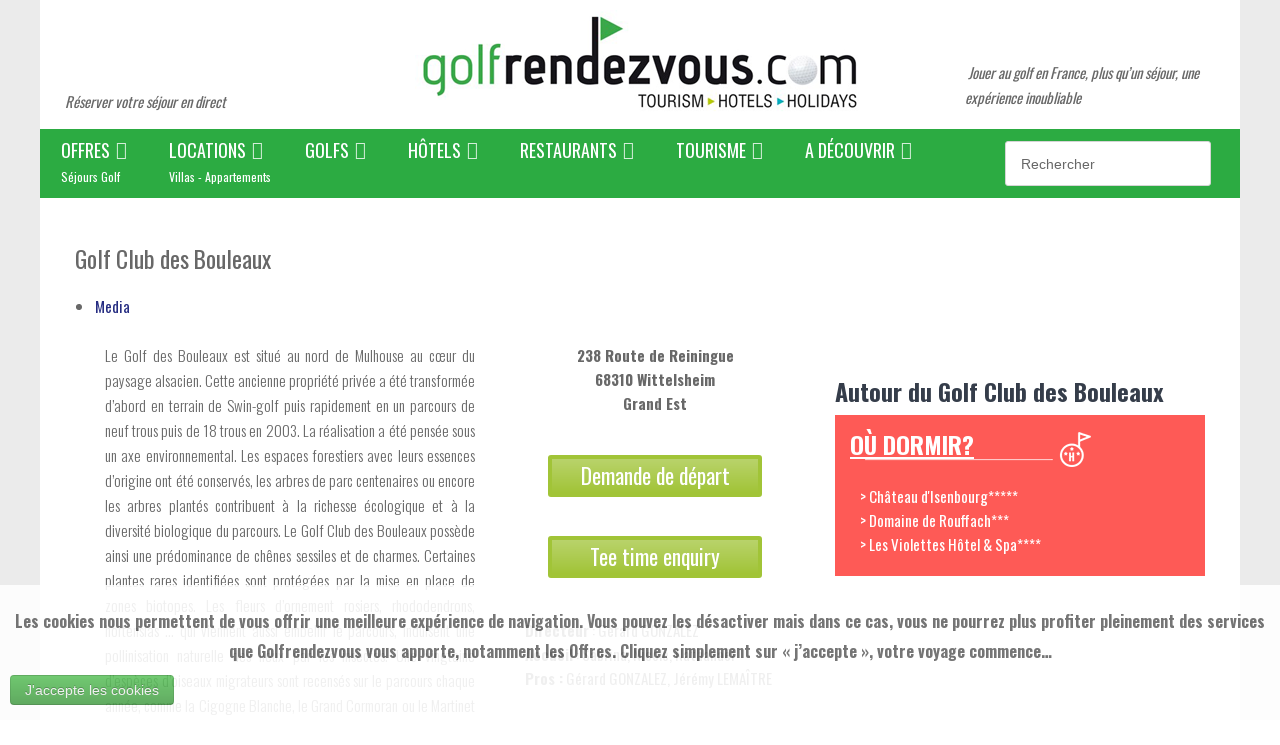

--- FILE ---
content_type: text/html; charset=utf-8
request_url: https://www.golfrendezvous.com/fr/golfs/alsace-champagne-lorraine/golf-club-des-bouleaux-golf-alsace-france.html
body_size: 18787
content:
<!doctype html>
<html prefix="og: http://ogp.me/ns#" xml:lang="fr-fr" lang="fr-fr" >
<head>
<script src="https://ajax.googleapis.com/ajax/libs/jquery/3.5.1/jquery.min.js"></script>
	<meta name="viewport" content="width=device-width, initial-scale=1.0">
<base href="https://www.golfrendezvous.com/fr/golfs/alsace-champagne-lorraine/golf-club-des-bouleaux-golf-alsace-france.html" />
	<meta http-equiv="content-type" content="text/html; charset=utf-8" />
	<meta name="keywords" content="golf club des bouleaux golf alsace france" />
	<meta name="robots" content="max-image-preview:large" />
	<meta name="author" content="Philippe WATTINNE" />
	<meta property="og:url" content="https://www.golfrendezvous.com/fr/golfs/alsace-champagne-lorraine/golf-club-des-bouleaux-golf-alsace-france.html" />
	<meta property="og:type" content="article" />
	<meta property="og:title" content="Golf Club des Bouleaux" />
	<meta property="og:description" content="Le Golf des Bouleaux est situé au nord de Mulhouse au cœur du paysage alsacien. Cette ancienne propriété privée a été transformée d’abord en terrain de Swin-golf puis rapidement en un parcours de neuf trous puis de 18 trous en 2003." />
	<meta property="og:image" content="https://www.golfrendezvous.com/media/k2/items/cache/3307717c0fe122dc2ed142f42c77bf35_M.jpg" />
	<meta name="image" content="https://www.golfrendezvous.com/media/k2/items/cache/3307717c0fe122dc2ed142f42c77bf35_M.jpg" />
	<meta name="twitter:card" content="summary" />
	<meta name="twitter:title" content="Golf Club des Bouleaux" />
	<meta name="twitter:description" content="Le Golf des Bouleaux est situé au nord de Mulhouse au cœur du paysage alsacien. Cette ancienne propriété privée a été transformée d’abord en terrain de Swin-golf puis rapidement en un parcours de neuf..." />
	<meta name="twitter:image" content="https://www.golfrendezvous.com/media/k2/items/cache/3307717c0fe122dc2ed142f42c77bf35_M.jpg" />
	<meta name="twitter:image:alt" content="Golf Club des Bouleaux" />
	<meta name="title" content="Golf Club des Bouleaux" />
	<meta name="description" content="Le Golf des Bouleaux est situé au nord de Mulhouse au cœur du paysage alsacien. Cette ancienne propriété privée a été transformée d’abord en terrain d..." />
	<title>Golf Club des Bouleaux</title>
	<link href="/fr/golfs/alsace-champagne-lorraine/golf-club-des-bouleaux-golf-alsace-france.html" rel="canonical" />
	<link href="/favicon.ico" rel="shortcut icon" type="image/vnd.microsoft.icon" />
	<link href="https://cdnjs.cloudflare.com/ajax/libs/magnific-popup.js/1.1.0/magnific-popup.min.css" rel="stylesheet" type="text/css" />
	<link href="https://cdnjs.cloudflare.com/ajax/libs/simple-line-icons/2.4.1/css/simple-line-icons.min.css" rel="stylesheet" type="text/css" />
	<link href="/components/com_k2/css/k2.css?v=2.11.20230505" rel="stylesheet" type="text/css" />
	<link href="/plugins/content/jw_allvideos/jw_allvideos/tmpl/Classic/css/template.css?v=6.1.0" rel="stylesheet" type="text/css" />
	<link href="/plugins/system/jce/css/content.css?badb4208be409b1335b815dde676300e" rel="stylesheet" type="text/css" />
	<link href="/templates/rt_audacity/css-compiled/bootstrap.css" rel="stylesheet" type="text/css" />
	<link href="/templates/rt_audacity/css-compiled/master-831da4038da2775ac4f4ca0d0c2d98a5.css" rel="stylesheet" type="text/css" />
	<link href="/templates/rt_audacity/css/master-webkit.css" rel="stylesheet" type="text/css" />
	<link href="/templates/rt_audacity/css-compiled/mediaqueries.css" rel="stylesheet" type="text/css" />
	<link href="/templates/rt_audacity/css-compiled/grid-flexbox-responsive.css" rel="stylesheet" type="text/css" />
	<link href="/templates/rt_audacity/css-compiled/menu-dropdown-direction.css" rel="stylesheet" type="text/css" />
	<link href="/templates/rt_audacity/css-compiled/thirdparty-k2-831da4038da2775ac4f4ca0d0c2d98a5.css" rel="stylesheet" type="text/css" />
	<link href="https://fonts.googleapis.com/css?family=Oswald:300,regular,700&amp;subset=latin,latin-ext" rel="stylesheet" type="text/css" />
	<link href="/templates/rt_audacity/css/rt_audacity-custom.css" rel="stylesheet" type="text/css" />
	<link href="https://www.golfrendezvous.com/media/com_acymailing/css/module_default.css?v=1683725318" rel="stylesheet" type="text/css" />
	<link href="/templates/rt_audacity/css-compiled/menu.css" rel="stylesheet" type="text/css" />
	<link href="/media/mod_falang/css/template.css" rel="stylesheet" type="text/css" />
	<link href="https://www.golfrendezvous.com/plugins/system/fmalertcookies/assets/css/bootstrap.min.css" rel="stylesheet" type="text/css" />
	<link href="https://www.golfrendezvous.com/plugins/system/fmalertcookies/assets/css/custom.css" rel="stylesheet" type="text/css" />
	<style type="text/css">

                        /* K2 - Magnific Popup Overrides */
                        .mfp-iframe-holder {padding:10px;}
                        .mfp-iframe-holder .mfp-content {max-width:100%;width:100%;height:100%;}
                        .mfp-iframe-scaler iframe {background:#fff;padding:10px;box-sizing:border-box;box-shadow:none;}
                    .map_canvas img, #map img
            {
        max-width: none !important;
            }
            .map_canvas .gm-style-iw h3 {
            display: block !important;
            }
            .map_canvas .mymap-icon
            {
                 max-width:100px;
    max-height: 100px;
    display: inline-block;
    height: auto;
    transition: all 0.2s ease-in-out 0s;
     float:left;
      margin: 0px 2px;
            }
     .gm-style-iw h2
    {
      display:inline-block;
    }
    .mml_logo
    {
         max-width:100px;
        max-height: 100px;
        display: inline-block;
        height: auto;
        transition: all 0.2s ease-in-out 0s;
        float:left;
        margin: 0px 2px;
    }
    
    .myaddress{width:100%;float:left;margin-bottom:5px;}
           .mytool{float:left;width:100%;position:relative; }
          .resultbtn.btn.btn-inverse,.resultbtn.btn.btn-info.direction_mml,.resultbtn.btn.btn-info.direction_mml{
   -moz-border-bottom-colors: none;
        -moz-border-left-colors: none;
        -moz-border-right-colors: none;
        -moz-border-top-colors: none;
        background: none repeat scroll 0 0 #2980b9;
        border-color: -moz-use-text-color -moz-use-text-color #2980b9;
        border-image: none;
        border-radius: 2px;
        border-style: none;
        border-width: 0 0 2px;
        box-shadow: 0 -2px #2980b9 inset;
        color: #fff;
        cursor: pointer;
        display: inline-block;
        font-size: 13px;
        line-height: 22px;
        margin-left: 3px;
        text-align: center;
        text-decoration: none;
        text-shadow: 0 1px 2px rgba(0, 0, 0, 0.25);
        width: auto;
    }
    .map_canvas .mymap-icon {
    max-width:none !important;
    max-height: 100px;
    display: inline-block;
    height: auto;
    transition: all 0.2s ease-in-out 0s;
    float: left;
    padding-right: 7px;
}

           #rt-logo {background: url(/images/LogoGolfRDV-med.png) 50% 0 no-repeat !important;}
#rt-logo {width: 450px;height: 104px;}
body { font-family: 'Oswald', 'Helvetica', arial, serif; }
	</style>
	<script type="application/json" class="joomla-script-options new">{"csrf.token":"c4eec3274cffaeb16569c8ed4976012d","system.paths":{"root":"","base":""}}</script>
	<script src="/media/jui/js/jquery.min.js?a7beae8ef28195d0319b8e0797558571" type="text/javascript"></script>
	<script src="/media/jui/js/jquery-noconflict.js?a7beae8ef28195d0319b8e0797558571" type="text/javascript"></script>
	<script src="/media/jui/js/jquery-migrate.min.js?a7beae8ef28195d0319b8e0797558571" type="text/javascript"></script>
	<script src="https://cdnjs.cloudflare.com/ajax/libs/magnific-popup.js/1.1.0/jquery.magnific-popup.min.js" type="text/javascript"></script>
	<script src="/media/k2/assets/js/k2.frontend.js?v=2.11.20230505&sitepath=/" type="text/javascript"></script>
	<script src="/plugins/content/jw_allvideos/jw_allvideos/includes/js/behaviour.js?v=6.1.0" type="text/javascript"></script>
	<script src="//maps.googleapis.com/maps/api/js?libraries=places&amp;key=AIzaSyCowtctFbIhmIiT0AYKgfCklK9suduMF2I&amp;language=fr" type="text/javascript"></script>
	<script src="/media/system/js/core.js?a7beae8ef28195d0319b8e0797558571" type="text/javascript"></script>
	<script src="/libraries/gantry/js/browser-engines.js" type="text/javascript"></script>
	<script src="/templates/rt_audacity/js/rokmediaqueries.js" type="text/javascript"></script>
	<script src="/templates/rt_audacity/js/menu.js" type="text/javascript"></script>
	<script src="https://www.golfrendezvous.com/media/com_acymailing/js/acymailing_module.js?v=5113" type="text/javascript" async="async"></script>
	<script src="/modules/mod_roknavmenu/themes/default/js/rokmediaqueries.js" type="text/javascript"></script>
	<script src="/modules/mod_roknavmenu/themes/default/js/sidemenu.js" type="text/javascript"></script>
	<script type="application/ld+json">

                {
                    "@context": "https://schema.org",
                    "@type": "Article",
                    "mainEntityOfPage": {
                        "@type": "WebPage",
                        "@id": "https://www.golfrendezvous.com/fr/golfs/alsace-champagne-lorraine/golf-club-des-bouleaux-golf-alsace-france.html"
                    },
                    "url": "https://www.golfrendezvous.com/fr/golfs/alsace-champagne-lorraine/golf-club-des-bouleaux-golf-alsace-france.html",
                    "headline": "Golf Club des Bouleaux",
                    "image": [
                        "https://www.golfrendezvous.com/media/k2/items/cache/3307717c0fe122dc2ed142f42c77bf35_XL.jpg",
                        "https://www.golfrendezvous.com/media/k2/items/cache/3307717c0fe122dc2ed142f42c77bf35_L.jpg",
                        "https://www.golfrendezvous.com/media/k2/items/cache/3307717c0fe122dc2ed142f42c77bf35_M.jpg",
                        "https://www.golfrendezvous.com/media/k2/items/cache/3307717c0fe122dc2ed142f42c77bf35_S.jpg",
                        "https://www.golfrendezvous.com/media/k2/items/cache/3307717c0fe122dc2ed142f42c77bf35_XS.jpg",
                        "https://www.golfrendezvous.com/media/k2/items/cache/3307717c0fe122dc2ed142f42c77bf35_Generic.jpg"
                    ],
                    "datePublished": "2016-07-12 08:07:26",
                    "dateModified": "2023-07-05 09:40:37",
                    "author": {
                        "@type": "Person",
                        "name": "Philippe WATTINNE",
                        "url": "https://www.golfrendezvous.com/fr/golfs/alsace-champagne-lorraine/author/69-philippewattinne.html"
                    },
                    "publisher": {
                        "@type": "Organization",
                        "name": "Golf Rendez-vous",
                        "url": "https://www.golfrendezvous.com/",
                        "logo": {
                            "@type": "ImageObject",
                            "name": "Golf Rendez-vous",
                            "width": "",
                            "height": "",
                            "url": "https://www.golfrendezvous.com/"
                        }
                    },
                    "articleSection": "https://www.golfrendezvous.com/fr/golfs/alsace-champagne-lorraine.html",
                    "keywords": "golf club des bouleaux golf alsace france",
                    "description": "Le Golf des Bouleaux est situé au nord de Mulhouse au cœur du paysage alsacien. Cette ancienne propriété privée a été transformée d’abord en terrain de Swin-golf puis rapidement en un parcours de neuf trous puis de 18 trous en 2003. La réalisation a été pensée sous un axe environnemental. Les espaces forestiers avec leurs essences d’origine ont été conservés, les arbres de parc centenaires ou encore les arbres plantés contribuent à la richesse écologique et à la diversité biologique du parcours. Le Golf Club des Bouleaux possède ainsi une prédominance de chênes sessiles et de charmes. Certaines plantes rares identifiées sont protégées par la mise en place de zones biotopes. Les fleurs d’ornement rosiers, rhododendrons, hortensias … qui viennent aussi embellir le parcours, induisent une pollinisation naturelle des lieux par les insectes. Une vingtaine d’espèces d’oiseaux migrateurs sont recensés sur le parcours chaque année, comme la Cigogne Blanche, le Grand Cormoran ou le Martinet noir.Par 71 de 5772 mètres, le Golf des Bouleaux est court, simple et naturel. Vous devrez posséder un grand jeu solide pour ne pas quitter les fairways qui se glissent dans les bois. Des plans d’eau qui protègent de nombreux greens exigeront des coups précis comme les n°2, n°7 et le n°18.",
                    "articleBody": "Le Golf des Bouleaux est situé au nord de Mulhouse au cœur du paysage alsacien. Cette ancienne propriété privée a été transformée d’abord en terrain de Swin-golf puis rapidement en un parcours de neuf trous puis de 18 trous en 2003. La réalisation a été pensée sous un axe environnemental. Les espaces forestiers avec leurs essences d’origine ont été conservés, les arbres de parc centenaires ou encore les arbres plantés contribuent à la richesse écologique et à la diversité biologique du parcours. Le Golf Club des Bouleaux possède ainsi une prédominance de chênes sessiles et de charmes. Certaines plantes rares identifiées sont protégées par la mise en place de zones biotopes. Les fleurs d’ornement rosiers, rhododendrons, hortensias … qui viennent aussi embellir le parcours, induisent une pollinisation naturelle des lieux par les insectes. Une vingtaine d’espèces d’oiseaux migrateurs sont recensés sur le parcours chaque année, comme la Cigogne Blanche, le Grand Cormoran ou le Martinet noir.Par 71 de 5772 mètres, le Golf des Bouleaux est court, simple et naturel. Vous devrez posséder un grand jeu solide pour ne pas quitter les fairways qui se glissent dans les bois. Des plans d’eau qui protègent de nombreux greens exigeront des coups précis comme les n°2, n°7 et le n°18."
                }
                
	</script>
	<script type="text/javascript">
	if(typeof acymailingModule == 'undefined'){
				var acymailingModule = [];
			}
			
			acymailingModule['emailRegex'] = /^[a-z0-9!#$%&\'*+\/=?^_`{|}~-]+(?:\.[a-z0-9!#$%&\'*+\/=?^_`{|}~-]+)*\@([a-z0-9-]+\.)+[a-z0-9]{2,20}$/i;

			acymailingModule['NAMECAPTION'] = 'Nom';
			acymailingModule['NAME_MISSING'] = 'Saisissez votre nom.';
			acymailingModule['EMAILCAPTION'] = 'E-mail';
			acymailingModule['VALID_EMAIL'] = 'Saisissez une adresse courriel valide.';
			acymailingModule['ACCEPT_TERMS'] = 'Veuillez accepter les Conditions d\'utilisation';
			acymailingModule['CAPTCHA_MISSING'] = 'Le captcha est invalide, veuillez réessayer';
			acymailingModule['NO_LIST_SELECTED'] = 'Veuillez sélectionner les listes auxquelles vous voulez vous inscrire';
		
acymailingModule['excludeValuesformAcymailing26681'] = [];
acymailingModule['excludeValuesformAcymailing26681']['name'] = 'Nom';
acymailingModule['excludeValuesformAcymailing26681']['email'] = 'E-mail';

	</script>
	<link rel="alternate" href="https://www.golfrendezvous.com/de/golfs/alsace-champagne-lorraine/golf-club-des-bouleaux-golf-alsace-france.html" hreflang="de" />
	<link rel="alternate" href="https://www.golfrendezvous.com/nl/golfs/alsace-champagne-lorraine/golf-club-des-bouleaux-golf-alsace-france.html" hreflang="nl" />
	<link rel="alternate" href="https://www.golfrendezvous.com/fr/golfs/alsace-champagne-lorraine/golf-club-des-bouleaux-golf-alsace-france.html" hreflang="fr" />
	<link rel="alternate" href="https://www.golfrendezvous.com/fr/golfs/alsace-champagne-lorraine/golf-club-des-bouleaux-golf-alsace-france.html"  hreflang="x-default" />
	<link rel="alternate" href="https://www.golfrendezvous.com/en/golfs/alsace-champagne-lorraine/golf-club-des-bouleaux-golf-alsace-france.html" hreflang="en" />
<meta name="msvalidate.01" content="AAEB646D383BEE46BEFD4124439C4925" />
<meta name="google-site-verification" content="h7SlALXrA2Ip9TqfSK3ebT_M9RYLYg4Zxqdev5mZ1jU" />



			  <script>
/***gestion news***/
var current=0;
var max;
var max2;
var current2=0;

function previous(){
	
	if(this.parentNode.id=="k2ModuleBox103"){
		current--;
		if(current<0){
			current=max-1;
		}
		display('news');
	}
	else{
		current2--;
		if(current2<0){
			current2=max2-1;
		}
		display('blog');
	}
	
	}

	function next(){
		if(this.parentNode.id=="k2ModuleBox103"){
		current++;

			if(current==max){
				current=0;
			}
			display('news');
		}
		else{
			current2++;

			if(current2==max2){
				current2=0;
			}	
			display('blog');
		}
		
		
	}

	
	function display(type){
		if(type=="news"){
			var li=document.querySelectorAll("#k2ModuleBox103 ul li");
			for(var i=0;i<li.length;i++){
			li[i].style.display='none';
		}
			li[current].style.display='flex';
		}
		else{
			var li=document.querySelectorAll("#k2ModuleBox177 ul li");
			for(var i=0;i<li.length;i++){
			li[i].style.display='none';
		}
			li[current2].style.display='flex';
		}

		
		//$("#k2ModuleBox103>ul>li")[current].show();
	}




function ajout(){
    let alt = this.querySelector(".rt-grid-8 img").getAttribute('alt');
	console.log(alt);
	$.post("/appli/index.php?ajax=addCount",{alt:alt});

}

$(function(){
	

	max=$("#k2ModuleBox103>ul>li").length;
	max2=$("#k2ModuleBox177>ul>li").length;
	console.log(max);
	$('.flecheLeft').on('click',previous);
	$('.flecheRight').on('click',next);
	$(".menu-accueil .moduleCustomLink").html('<img src="/images/voirOffres.jpg">');
	$(".menu-heim .moduleCustomLink").html('<img src="/images/voirOffresA.jpg">');
	$(".menu-home .moduleCustomLink").html('<img src="/images/voirOffresEN.jpg">');
	$(".menu-homenl .moduleCustomLink").html('<img src="/images/voirOffresNL.jpg">');
	
	if(window.getWidth()<500){
		console.log(window.getWidth());
		$('#rt-logo').html('<img src="/images/LogoGolfRDV-med-350.png">');
	}

	document.querySelector("#rt-expandedbottom").addEventListener('click',ajout);
    console.log('chargement OK');

	
});



</script>
<script>
  (function(i,s,o,g,r,a,m){i['GoogleAnalyticsObject']=r;i[r]=i[r]||function(){
  (i[r].q=i[r].q||[]).push(arguments)},i[r].l=1*new Date();a=s.createElement(o),
  m=s.getElementsByTagName(o)[0];a.async=1;a.src=g;m.parentNode.insertBefore(a,m)
  })(window,document,'script','//www.google-analytics.com/analytics.js','ga');

  ga('create', 'UA-74873439-1', 'auto');
  ga('send', 'pageview');

</script>

<!-- Google tag (gtag.js) -->
<script async src="https://www.googletagmanager.com/gtag/js?id=G-4CBMBTBV58"></script>
<script>
  window.dataLayer = window.dataLayer || [];
  function gtag(){dataLayer.push(arguments);}
  gtag('js', new Date());

  gtag('config', 'G-4CBMBTBV58');
</script>

</head>
<body  class="logo-type-custom demostyle-type-customdemostyle mainbody-overlay-light header-type-normal font-family-oswald font-size-is-large menu-type-dropdownmenu menu-dropdownmenu-position-header-a layout-mode-responsive col12 option-com-k2 menu-alsace-champagne-lorraine ">
	<div id="rt-page-surround">
				<header id="rt-header-surround">
						<div id="rt-drawer">
				<div class="rt-container">
					<div class="rt-flex-container">
						<div class="rt-grid-12 rt-alpha rt-omega">
     			            <div class="rt-block ">
           	<div class="module-surround">
	           		                	<div class="module-content">
	                		

<div class="custom"  >
	<p style="display: none;margin:0;padding:0"><img src="/images/LogoGolfRDV-sma.png" alt="LogoGolfRDV sma" /></p></div>
	                	</div>
                	</div>
           </div>
	
</div>
						<div class="clear"></div>
					</div>
				</div>
			</div>
									<div id="rt-top">
				<div class="rt-container">
					<div class="rt-flex-container">
						<div class="rt-grid-3 rt-alpha">
     			            <div class="rt-block ">
           	<div class="module-surround">
	           		                	<div class="module-content">
	                		

<div class="custom"  >
	<p><em><span style="font-size: 11pt;">Réserver votre séjour en direct</span></em></p></div>
	                	</div>
                	</div>
           </div>
	
</div>
<div class="rt-grid-6">
            <div class="rt-logo-block">
            <a href="/" id="rt-logo"></a>
        </div>
        
</div>
<div class="rt-grid-3 rt-omega">
     			            <div class="rt-block ">
           	<div class="module-surround">
	           		                	<div class="module-content">
	                		
<div id="k2ModuleBox172" class="k2SearchBlock k2LiveSearchBlock">
    <form action="/fr/golfs/alsace-champagne-lorraine/search.html" method="get" autocomplete="off" class="k2SearchBlockForm">
        <input type="text" value="Rechercher" name="searchword" class="inputbox" onblur="if(this.value=='') this.value='Rechercher';" onfocus="if(this.value=='Rechercher') this.value='';" />

        
        
        
                <input type="hidden" name="format" value="html" />
        <input type="hidden" name="t" value="" />
        <input type="hidden" name="tpl" value="search" />
        
            </form>

        <div class="k2LiveSearchResults"></div>
    </div>
	                	</div>
                	</div>
           </div>
	 			            <div class="rt-block  alignRight">
           	<div class="module-surround">
	           		                	<div class="module-content">
	                		


<div class="mod-languages alignRight ">

    


<ul class="lang-inline">
    
        <!-- >>> [PAID] >>> -->
                    <li class="" dir="ltr">
                                    <a href="/de/golfs/alsace-champagne-lorraine/golf-club-des-bouleaux-golf-alsace-france.html">
                                                    <img src="/media/mod_falang/images/de.gif" alt="Deutsch (DE)" title="Deutsch (DE)" />                                                                    </a>
                            </li>
                <!-- <<< [PAID] <<< -->
        
    
        <!-- >>> [PAID] >>> -->
                    <li class="" dir="ltr">
                                    <a href="/nl/golfs/alsace-champagne-lorraine/golf-club-des-bouleaux-golf-alsace-france.html">
                                                    <img src="/media/mod_falang/images/nl.gif" alt="Dutch (NL)" title="Dutch (NL)" />                                                                    </a>
                            </li>
                <!-- <<< [PAID] <<< -->
        
    
        <!-- >>> [PAID] >>> -->
                    <li class="lang-active" dir="ltr">
                                    <a href="/fr/golfs/alsace-champagne-lorraine/golf-club-des-bouleaux-golf-alsace-france.html">
                                                    <img src="/media/mod_falang/images/fr.gif" alt="Français (FR)" title="Français (FR)" />                                                                    </a>
                            </li>
                <!-- <<< [PAID] <<< -->
        
    
        <!-- >>> [PAID] >>> -->
                    <li class="" dir="ltr">
                                    <a href="/en/golfs/alsace-champagne-lorraine/golf-club-des-bouleaux-golf-alsace-france.html">
                                                    <img src="/media/mod_falang/images/en.gif" alt="English (UK)" title="English (UK)" />                                                                    </a>
                            </li>
                <!-- <<< [PAID] <<< -->
        
    </ul>

</div>
	                	</div>
                	</div>
           </div>
	 			            <div class="rt-block ">
           	<div class="module-surround">
	           		                	<div class="module-content">
	                		

<div class="custom"  >
	<p><em><span style="font-size: 11pt;">&nbsp;Jouer au golf en France, plus qu’un séjour, une expérience inoubliable</span></em></p></div>
	                	</div>
                	</div>
           </div>
	
</div>
						<div class="clear"></div>
					</div>
				</div>
			</div>
									<div id="rt-header">
				<div class="rt-container">
					<div class="rt-flex-container">
						<div class="rt-grid-9 rt-alpha">
     			            <div class="rt-block alignRight">
           	<div class="module-surround">
	           		                	<div class="module-content">
	                		<div class="gf-menu-device-container responsive-type-panel">
    <jdoc:include type="modules" name="mobile-sidemenu" style="standard" />
</div>
<ul class="gf-menu l1 " id="">
            		        <li class="item101 " >

            <a alt="Nos offres de séjours golf en France. Découvrez de nouvelles régions et passez des vacances golfiques d’exception." class="item" href="/fr/"  >
                <span class="menu-item-wrapper">
                                        Accueil                </span>
            </a>


                    </li>
                    		        <li class="item1213 parent rt-dropdown-right-large rt-dropdown-right-desktop rt-dropdown-right-tablet" >

            <a alt="Nos offres de séjours golf en France. Hôtel, restaurant, spa et tourisme : vivez des vacances golfique d’exception !" class="item" href="/fr/offres.html"  >
                <span class="menu-item-wrapper">
                                        Offres                </span>
            </a>


                            <span class="dropdown-spacer"></span>
                                    <div class="dropdown columns-2 " style="width:400px;">
                                                <div class="column col1"  style="width:200px;">
                            <ul class="l2">
                                                                                                            		        <li class="item1214 " >

            <a alt="" class="item" href="/fr/offres.html"  >
                <span class="menu-item-wrapper">
                                        Toutes les offres                </span>
            </a>


                    </li>
                                                                                                                                                        		        <li class="item1221 " >

            <a alt="Les meilleures offres en Alsace Champagne et Lorraine, pour un week end golf exceptionnel." class="item" href="/fr/offres/alsace-champagne-lorraine.html"  >
                <span class="menu-item-wrapper">
                                        Alsace-Champagne-Lorraine                </span>
            </a>


                    </li>
                                                                                                                                                        		        <li class="item1216 " >

            <a alt="Toutes les meilleures offres de sejours golf dans le Limousin, Poitou-Charentes, Aquitaine et Pays Basque" class="item" href="/fr/offres/limousin-poitou-charentes-bordeaux-aquitaine-biarritz-pays-basque.html"  >
                <span class="menu-item-wrapper">
                                        Nouvelle Aquitaine : Limousin-Poitou-Charentes-Bordeaux-Biarritz Pays Basque                </span>
            </a>


                    </li>
                                                                                                                                                        		        <li class="item1217 " >

            <a alt="" class="item" href="/fr/offres/auvergne-lyon-rhone-alpes-mont-blanc.html"  >
                <span class="menu-item-wrapper">
                                        Auvergne-Lyon Rhône-Alpes Mont Blanc                </span>
            </a>


                    </li>
                                                                                                                                                        		        <li class="item1218 " >

            <a alt="" class="item" href="/fr/offres/bourgogne-franche-comte.html"  >
                <span class="menu-item-wrapper">
                                        Bourgogne-Franche-Comté                </span>
            </a>


                    </li>
                                                                                                                                                        		        <li class="item1215 " >

            <a alt="" class="item" href="/fr/offres/bretagne.html"  >
                <span class="menu-item-wrapper">
                                        Bretagne                </span>
            </a>


                    </li>
                                                                                                                                                        		        <li class="item1225 " >

            <a alt="" class="item" href="/fr/offres/centre-val-de-loire.html"  >
                <span class="menu-item-wrapper">
                                        Centre-Val de Loire                </span>
            </a>


                    </li>
                                                                                                                                                        		        <li class="item1226 " >

            <a alt="" class="item" href="/fr/offres/paris.html"  >
                <span class="menu-item-wrapper">
                                        Île de France - Paris                </span>
            </a>


                    </li>
                                                                                                        </ul>
                        </div>
                                                <div class="column col2"  style="width:200px;">
                            <ul class="l2">
                                                                                                            		        <li class="item1219 " >

            <a alt="" class="item" href="/fr/offres/toulouse-pyrenees-languedoc-roussillon.html"  >
                <span class="menu-item-wrapper">
                                        Occitanie-Pyrénées-Méditerranée                </span>
            </a>


                    </li>
                                                                                                                                                        		        <li class="item1227 " >

            <a alt="" class="item" href="/fr/offres/cote-d-opale.html"  >
                <span class="menu-item-wrapper">
                                        Côte d&#039;Opale - Baie de Somme                </span>
            </a>


                    </li>
                                                                                                                                                        		        <li class="item1220 " >

            <a alt="" class="item" href="/fr/offres/nord-pas-de-calais-picardie.html"  >
                <span class="menu-item-wrapper">
                                        Hauts de France-Nord-Pas-de-Calais-Picardie                </span>
            </a>


                    </li>
                                                                                                                                                        		        <li class="item1228 " >

            <a alt="" class="item" href="/fr/offres/normandie.html"  >
                <span class="menu-item-wrapper">
                                        Normandie                </span>
            </a>


                    </li>
                                                                                                                                                        		        <li class="item1224 " >

            <a alt="" class="item" href="/fr/offres/pays-de-la-loire.html"  >
                <span class="menu-item-wrapper">
                                        Pays de la Loire                </span>
            </a>


                    </li>
                                                                                                                                                        		        <li class="item1223 " >

            <a alt="" class="item" href="/fr/offres/provence-cote-d-azur.html"  >
                <span class="menu-item-wrapper">
                                        Provence-Côte-D&#039;Azur                </span>
            </a>


                    </li>
                                                                                                                                                        		        <li class="item1222 " >

            <a alt="" class="item" href="/fr/offres/corse.html"  >
                <span class="menu-item-wrapper">
                                        Corse                </span>
            </a>


                    </li>
                                                                                                        </ul>
                        </div>
                                            </div>

                                    </li>
                    		        <li class="item2669 parent rt-dropdown-right-large rt-dropdown-right-desktop rt-dropdown-right-tablet" >

            <a alt="Nos locations de séjours golf en France. Hôtel, restaurant, spa et tourisme : vivez des vacances golfique d’exception !" class="item" href="/fr/location.html"  >
                <span class="menu-item-wrapper">
                                        Locations                </span>
            </a>


                            <span class="dropdown-spacer"></span>
                                    <div class="dropdown columns-2 " style="width:400px;">
                                                <div class="column col1"  style="width:200px;">
                            <ul class="l2">
                                                                                                            		        <li class="item2670 " >

            <a alt="" class="item" href="/fr/location/alsace-champagne-lorraine.html"  >
                <span class="menu-item-wrapper">
                                        Alsace-Champagne-Lorraine                </span>
            </a>


                    </li>
                                                                                                                                                        		        <li class="item2671 " >

            <a alt="" class="item" href="/fr/location/nouvelle-aquitaine-limousin-poitou-charentes-bordeaux-biarritz-pays-basque.html"  >
                <span class="menu-item-wrapper">
                                        Nouvelle Aquitaine : Limousin-Poitou-Charentes-Bordeaux-Biarritz Pays Basque                </span>
            </a>


                    </li>
                                                                                                                                                        		        <li class="item2672 " >

            <a alt="" class="item" href="/fr/location/auvergne-lyon-rhone-alpes-mont-blanc.html"  >
                <span class="menu-item-wrapper">
                                        Auvergne-Lyon Rhône-Alpes Mont Blanc                </span>
            </a>


                    </li>
                                                                                                                                                        		        <li class="item2673 " >

            <a alt="" class="item" href="/fr/location/bourgogne-franche-comte.html"  >
                <span class="menu-item-wrapper">
                                        Bourgogne-Franche-Comté                </span>
            </a>


                    </li>
                                                                                                                                                        		        <li class="item2674 " >

            <a alt="" class="item" href="/fr/location/bretagne.html"  >
                <span class="menu-item-wrapper">
                                        Bretagne                </span>
            </a>


                    </li>
                                                                                                                                                        		        <li class="item2675 " >

            <a alt="" class="item" href="/fr/location/centre-val-de-loire.html"  >
                <span class="menu-item-wrapper">
                                        Centre-Val de Loire                </span>
            </a>


                    </li>
                                                                                                                                                        		        <li class="item2676 " >

            <a alt="" class="item" href="/fr/location/ile-de-france-paris.html"  >
                <span class="menu-item-wrapper">
                                        Île de France - Paris                </span>
            </a>


                    </li>
                                                                                                        </ul>
                        </div>
                                                <div class="column col2"  style="width:200px;">
                            <ul class="l2">
                                                                                                            		        <li class="item2677 " >

            <a alt="" class="item" href="/fr/location/occitanie-pyrenees-mediterranee.html"  >
                <span class="menu-item-wrapper">
                                        Occitanie-Pyrénées-Méditerranée                </span>
            </a>


                    </li>
                                                                                                                                                        		        <li class="item2678 " >

            <a alt="" class="item" href="/fr/location/hauts-de-france-cote-d-opale.html"  >
                <span class="menu-item-wrapper">
                                        Côte d&#039;Opale - Baie de Somme                </span>
            </a>


                    </li>
                                                                                                                                                        		        <li class="item2679 " >

            <a alt="" class="item" href="/fr/location/hauts-de-france-nord-pas-de-calais-picardie.html"  >
                <span class="menu-item-wrapper">
                                        Hauts de France-Nord-Pas-de-Calais-Picardie                </span>
            </a>


                    </li>
                                                                                                                                                        		        <li class="item2680 " >

            <a alt="" class="item" href="/fr/location/normandie.html"  >
                <span class="menu-item-wrapper">
                                        Normandie                </span>
            </a>


                    </li>
                                                                                                                                                        		        <li class="item2681 " >

            <a alt="" class="item" href="/fr/location/pays-de-la-loire.html"  >
                <span class="menu-item-wrapper">
                                        Pays de la Loire                </span>
            </a>


                    </li>
                                                                                                                                                        		        <li class="item2682 " >

            <a alt="" class="item" href="/fr/location/provence-cote-d-azur.html"  >
                <span class="menu-item-wrapper">
                                        Provence-Côte-D&#039;Azur                </span>
            </a>


                    </li>
                                                                                                                                                        		        <li class="item2683 " >

            <a alt="" class="item" href="/fr/location/corse.html"  >
                <span class="menu-item-wrapper">
                                        Corse                </span>
            </a>


                    </li>
                                                                                                        </ul>
                        </div>
                                            </div>

                                    </li>
                    		        <li class="item1229 parent active rt-dropdown-right-large rt-dropdown-right-desktop rt-dropdown-right-tablet" >

            <a alt="Retrouvez les plus beaux parcours de golf de France, ainsi que leurs clubs, pour des vacances golfiques exceptionnelles." class="item" href="/fr/golfs.html"  >
                <span class="menu-item-wrapper">
                                        Golfs                </span>
            </a>


                            <span class="dropdown-spacer"></span>
                                    <div class="dropdown columns-2 " style="width:400px;">
                                                <div class="column col1"  style="width:200px;">
                            <ul class="l2">
                                                                                                            		        <li class="item1237 active last " >

            <a alt="" class="item" href="/fr/golfs/alsace-champagne-lorraine.html"  >
                <span class="menu-item-wrapper">
                                        Alsace-Champagne-Lorraine                </span>
            </a>


                    </li>
                                                                                                                                                        		        <li class="item1231 " >

            <a alt="" class="item" href="/fr/golfs/limousin-poitou-charentes-bordeaux-aquitaine-biarritz-pays-basque.html"  >
                <span class="menu-item-wrapper">
                                        Nouvelle Aquitaine : Limousin-Poitou-Charentes-Bordeaux-Biarritz Pays Basque                </span>
            </a>


                    </li>
                                                                                                                                                        		        <li class="item1232 " >

            <a alt="" class="item" href="/fr/golfs/auvergne-lyon-rhone-alpes-mont-blanc.html"  >
                <span class="menu-item-wrapper">
                                        Auvergne-Lyon Rhône-Alpes Mont Blanc                </span>
            </a>


                    </li>
                                                                                                                                                        		        <li class="item1230 " >

            <a alt="" class="item" href="/fr/golfs/bretagne.html"  >
                <span class="menu-item-wrapper">
                                        Bretagne                </span>
            </a>


                    </li>
                                                                                                                                                        		        <li class="item1233 " >

            <a alt="" class="item" href="/fr/golfs/bourgogne-franche-comte.html"  >
                <span class="menu-item-wrapper">
                                        Bourgogne-Franche-Comté                </span>
            </a>


                    </li>
                                                                                                                                                        		        <li class="item1241 " >

            <a alt="" class="item" href="/fr/golfs/centre-val-de-loire.html"  >
                <span class="menu-item-wrapper">
                                        Centre-Val de Loire                </span>
            </a>


                    </li>
                                                                                                                                                        		        <li class="item1242 " >

            <a alt="" class="item" href="/fr/golfs/paris.html"  >
                <span class="menu-item-wrapper">
                                        Île de France - Paris                </span>
            </a>


                    </li>
                                                                                                        </ul>
                        </div>
                                                <div class="column col2"  style="width:200px;">
                            <ul class="l2">
                                                                                                            		        <li class="item1234 " >

            <a alt="" class="item" href="/fr/golfs/toulouse-pyrenees-languedoc-roussillon.html"  >
                <span class="menu-item-wrapper">
                                        Occitanie-Pyrénées-Méditerranée                </span>
            </a>


                    </li>
                                                                                                                                                        		        <li class="item1243 " >

            <a alt="" class="item" href="/fr/golfs/cote-d-opale.html"  >
                <span class="menu-item-wrapper">
                                        Côte d&#039;Opale - Baie de Somme                </span>
            </a>


                    </li>
                                                                                                                                                        		        <li class="item1236 " >

            <a alt="" class="item" href="/fr/golfs/nord-pas-de-calais-picardie.html"  >
                <span class="menu-item-wrapper">
                                        Hauts de France-Nord-Pas-de-Calais-Picardie                </span>
            </a>


                    </li>
                                                                                                                                                        		        <li class="item1235 " >

            <a alt="" class="item" href="/fr/golfs/normandie.html"  >
                <span class="menu-item-wrapper">
                                        Normandie                </span>
            </a>


                    </li>
                                                                                                                                                        		        <li class="item1240 " >

            <a alt="" class="item" href="/fr/golfs/pays-de-la-loire.html"  >
                <span class="menu-item-wrapper">
                                        Pays de la Loire                </span>
            </a>


                    </li>
                                                                                                                                                        		        <li class="item1239 " >

            <a alt="" class="item" href="/fr/golfs/provence-cote-d-azur.html"  >
                <span class="menu-item-wrapper">
                                        Provence-Côte-D&#039;Azur                </span>
            </a>


                    </li>
                                                                                                                                                        		        <li class="item1238 " >

            <a alt="" class="item" href="/fr/golfs/corse.html"  >
                <span class="menu-item-wrapper">
                                        Corse                </span>
            </a>


                    </li>
                                                                                                        </ul>
                        </div>
                                            </div>

                                    </li>
                    		        <li class="item1244 parent rt-dropdown-right-large rt-dropdown-right-desktop rt-dropdown-right-tablet" >

            <a alt="Les meilleurs hôtels golf pour un séjour golfique inoubliable près d'un terrain de golf." class="item" href="/fr/hotels.html"  >
                <span class="menu-item-wrapper">
                                        Hôtels                </span>
            </a>


                            <span class="dropdown-spacer"></span>
                                    <div class="dropdown columns-2 " style="width:400px;">
                                                <div class="column col1"  style="width:200px;">
                            <ul class="l2">
                                                                                                            		        <li class="item1250 " >

            <a alt="" class="item" href="/fr/hotels/alsace-champagne-lorraine.html"  >
                <span class="menu-item-wrapper">
                                        Alsace-Champagne-Lorraine                </span>
            </a>


                    </li>
                                                                                                                                                        		        <li class="item1246 " >

            <a alt="" class="item" href="/fr/hotels/limousin-poitou-charentes-bordeaux-aquitaine-biarritz-pays-basque.html"  >
                <span class="menu-item-wrapper">
                                        Nouvelle Aquitaine : Limousin-Poitou-Charentes-Bordeaux-Biarritz Pays Basque                </span>
            </a>


                    </li>
                                                                                                                                                        		        <li class="item1247 " >

            <a alt="" class="item" href="/fr/hotels/auvergne-lyon-rhone-alpes-mont-blanc.html"  >
                <span class="menu-item-wrapper">
                                        Auvergne-Lyon Rhône-Alpes Mont Blanc                </span>
            </a>


                    </li>
                                                                                                                                                        		        <li class="item1245 " >

            <a alt="" class="item" href="/fr/hotels/bretagne.html"  >
                <span class="menu-item-wrapper">
                                        Bretagne                </span>
            </a>


                    </li>
                                                                                                                                                        		        <li class="item1248 " >

            <a alt="" class="item" href="/fr/hotels/bourgogne-franche-comte.html"  >
                <span class="menu-item-wrapper">
                                        Bourgogne-Franche-Comté                </span>
            </a>


                    </li>
                                                                                                                                                        		        <li class="item1249 " >

            <a alt="" class="item" href="/fr/hotels/centre-val-de-loire.html"  >
                <span class="menu-item-wrapper">
                                        Centre-Val de Loire                </span>
            </a>


                    </li>
                                                                                                                                                        		        <li class="item1253 " >

            <a alt="" class="item" href="/fr/hotels/paris.html"  >
                <span class="menu-item-wrapper">
                                        Île de France - Paris                </span>
            </a>


                    </li>
                                                                                                        </ul>
                        </div>
                                                <div class="column col2"  style="width:200px;">
                            <ul class="l2">
                                                                                                            		        <li class="item1254 " >

            <a alt="" class="item" href="/fr/hotels/toulouse-pyrenees-languedoc-roussillon.html"  >
                <span class="menu-item-wrapper">
                                        Occitanie-Pyrénées-Méditerranée                </span>
            </a>


                    </li>
                                                                                                                                                        		        <li class="item1252 " >

            <a alt="" class="item" href="/fr/hotels/cote-d-opale.html"  >
                <span class="menu-item-wrapper">
                                        Côte d&#039;Opale - Baie de Somme                </span>
            </a>


                    </li>
                                                                                                                                                        		        <li class="item1256 " >

            <a alt="" class="item" href="/fr/hotels/nord-pas-de-calais-picardie.html"  >
                <span class="menu-item-wrapper">
                                        Hauts de France-Nord-Pas-de-Calais-Picardie                </span>
            </a>


                    </li>
                                                                                                                                                        		        <li class="item1255 " >

            <a alt="" class="item" href="/fr/hotels/normandie.html"  >
                <span class="menu-item-wrapper">
                                        Normandie                </span>
            </a>


                    </li>
                                                                                                                                                        		        <li class="item1258 " >

            <a alt="" class="item" href="/fr/hotels/pays-de-la-loire.html"  >
                <span class="menu-item-wrapper">
                                        Pays de la Loire                </span>
            </a>


                    </li>
                                                                                                                                                        		        <li class="item1257 " >

            <a alt="" class="item" href="/fr/hotels/provence-cote-d-azur.html"  >
                <span class="menu-item-wrapper">
                                        Provence-Côte-D&#039;Azur                </span>
            </a>


                    </li>
                                                                                                                                                        		        <li class="item1251 " >

            <a alt="" class="item" href="/fr/hotels/corse.html"  >
                <span class="menu-item-wrapper">
                                        Corse                </span>
            </a>


                    </li>
                                                                                                        </ul>
                        </div>
                                            </div>

                                    </li>
                    		        <li class="item1259 parent rt-dropdown-right-large rt-dropdown-right-desktop rt-dropdown-right-tablet" >

            <a alt="Guide des restaurants des clubs de golfs en France." class="item" href="/fr/restaurants.html"  >
                <span class="menu-item-wrapper">
                                        Restaurants                </span>
            </a>


                            <span class="dropdown-spacer"></span>
                                    <div class="dropdown columns-2 " style="width:400px;">
                                                <div class="column col1"  style="width:200px;">
                            <ul class="l2">
                                                                                                            		        <li class="item1267 " >

            <a alt="" class="item" href="/fr/restaurants/alsace-champagne-lorraine.html"  >
                <span class="menu-item-wrapper">
                                        Alsace-Champagne-Lorraine                </span>
            </a>


                    </li>
                                                                                                                                                        		        <li class="item1261 " >

            <a alt="" class="item" href="/fr/restaurants/limousin-poitou-charentes-bordeaux-aquitaine-biarritz-pays-basque.html"  >
                <span class="menu-item-wrapper">
                                        Nouvelle Aquitaine : Limousin-Poitou-Charentes-Bordeaux-Biarritz Pays Basque                </span>
            </a>


                    </li>
                                                                                                                                                        		        <li class="item1262 " >

            <a alt="" class="item" href="/fr/restaurants/auvergne-lyon-rhone-alpes-mont-blanc.html"  >
                <span class="menu-item-wrapper">
                                        Auvergne-Lyon Rhône-Alpes Mont Blanc                </span>
            </a>


                    </li>
                                                                                                                                                        		        <li class="item1260 " >

            <a alt="" class="item" href="/fr/restaurants/bretagne.html"  >
                <span class="menu-item-wrapper">
                                        Bretagne                </span>
            </a>


                    </li>
                                                                                                                                                        		        <li class="item1263 " >

            <a alt="" class="item" href="/fr/restaurants/bourgogne-franche-comte.html"  >
                <span class="menu-item-wrapper">
                                        Bourgogne-Franche-Comté                </span>
            </a>


                    </li>
                                                                                                                                                        		        <li class="item1271 " >

            <a alt="" class="item" href="/fr/restaurants/centre-val-de-loire.html"  >
                <span class="menu-item-wrapper">
                                        Centre-Val de Loire                </span>
            </a>


                    </li>
                                                                                                                                                        		        <li class="item1272 " >

            <a alt="" class="item" href="/fr/restaurants/paris.html"  >
                <span class="menu-item-wrapper">
                                        Île de France - Paris                </span>
            </a>


                    </li>
                                                                                                        </ul>
                        </div>
                                                <div class="column col2"  style="width:200px;">
                            <ul class="l2">
                                                                                                            		        <li class="item1264 " >

            <a alt="" class="item" href="/fr/restaurants/toulouse-pyrenees-languedoc-roussillon.html"  >
                <span class="menu-item-wrapper">
                                        Occitanie-Pyrénées-Méditerranée                </span>
            </a>


                    </li>
                                                                                                                                                        		        <li class="item1273 " >

            <a alt="" class="item" href="/fr/restaurants/cote-d-opale.html"  >
                <span class="menu-item-wrapper">
                                        Côte d&#039;Opale - Baie de Somme                </span>
            </a>


                    </li>
                                                                                                                                                        		        <li class="item1265 " >

            <a alt="" class="item" href="/fr/restaurants/nord-pas-de-calais-picardie.html"  >
                <span class="menu-item-wrapper">
                                        Hauts de France-Nord-Pas-de-Calais-Picardie                </span>
            </a>


                    </li>
                                                                                                                                                        		        <li class="item1266 " >

            <a alt="" class="item" href="/fr/restaurants/normandie.html"  >
                <span class="menu-item-wrapper">
                                        Normandie                </span>
            </a>


                    </li>
                                                                                                                                                        		        <li class="item1270 " >

            <a alt="" class="item" href="/fr/restaurants/pays-de-la-loire.html"  >
                <span class="menu-item-wrapper">
                                        Pays de la Loire                </span>
            </a>


                    </li>
                                                                                                                                                        		        <li class="item1269 " >

            <a alt="" class="item" href="/fr/restaurants/provence-cote-d-azur.html"  >
                <span class="menu-item-wrapper">
                                        Provence-Côte-D&#039;Azur                </span>
            </a>


                    </li>
                                                                                                                                                        		        <li class="item1268 " >

            <a alt="" class="item" href="/fr/restaurants/corse.html"  >
                <span class="menu-item-wrapper">
                                        Corse                </span>
            </a>


                    </li>
                                                                                                        </ul>
                        </div>
                                            </div>

                                    </li>
                    		        <li class="item1274 parent rt-dropdown-right-large rt-dropdown-right-desktop rt-dropdown-right-tablet" >

            <a alt="Pour un séjour golfique d’exception, retrouvez les plus beaux sites touristiques des régions françaises.  Musées, monuments et autres visites culturelles, pour allier votre passion du golf au tourisme." class="item" href="/fr/tourisme.html"  >
                <span class="menu-item-wrapper">
                                        Tourisme                </span>
            </a>


                            <span class="dropdown-spacer"></span>
                                    <div class="dropdown columns-2 " style="width:400px;">
                                                <div class="column col1"  style="width:200px;">
                            <ul class="l2">
                                                                                                            		        <li class="item1281 " >

            <a alt="" class="item" href="/fr/tourisme/alsace-champagne-lorraine.html"  >
                <span class="menu-item-wrapper">
                                        Alsace-Champagne-Lorraine                </span>
            </a>


                    </li>
                                                                                                                                                        		        <li class="item1276 " >

            <a alt="" class="item" href="/fr/tourisme/aquitaine-limousin-poitou-charentes.html"  >
                <span class="menu-item-wrapper">
                                        Nouvelle Aquitaine : Limousin-Poitou-Charentes-Bordeaux-Biarritz Côte Basque                </span>
            </a>


                    </li>
                                                                                                                                                        		        <li class="item1277 " >

            <a alt="" class="item" href="/fr/tourisme/auvergne-lyon-rhone-alpes-mont-blanc.html"  >
                <span class="menu-item-wrapper">
                                        Auvergne-Lyon Rhône-Alpes Mont Blanc                </span>
            </a>


                    </li>
                                                                                                                                                        		        <li class="item1275 " >

            <a alt="" class="item" href="/fr/tourisme/bretagne.html"  >
                <span class="menu-item-wrapper">
                                        Bretagne                </span>
            </a>


                    </li>
                                                                                                                                                        		        <li class="item1278 " >

            <a alt="" class="item" href="/fr/tourisme/bourgogne-franche-comte.html"  >
                <span class="menu-item-wrapper">
                                        Bourgogne-Franche-Comté                </span>
            </a>


                    </li>
                                                                                                                                                        		        <li class="item1285 " >

            <a alt="" class="item" href="/fr/tourisme/centre-val-de-loire.html"  >
                <span class="menu-item-wrapper">
                                        Centre-Val de Loire                </span>
            </a>


                    </li>
                                                                                                                                                        		        <li class="item1286 " >

            <a alt="" class="item" href="/fr/tourisme/paris.html"  >
                <span class="menu-item-wrapper">
                                        Île de France - Paris                </span>
            </a>


                    </li>
                                                                                                        </ul>
                        </div>
                                                <div class="column col2"  style="width:200px;">
                            <ul class="l2">
                                                                                                            		        <li class="item1279 " >

            <a alt="" class="item" href="/fr/tourisme/toulouse-pyrenees-languedoc-roussillon.html"  >
                <span class="menu-item-wrapper">
                                        Occitanie-Pyrénées-Méditerranée                </span>
            </a>


                    </li>
                                                                                                                                                        		        <li class="item1287 " >

            <a alt="" class="item" href="/fr/tourisme/cote-d-opale.html"  >
                <span class="menu-item-wrapper">
                                        Côte d&#039;Opale - Baie de Somme                </span>
            </a>


                    </li>
                                                                                                                                                        		        <li class="item1280 " >

            <a alt="" class="item" href="/fr/tourisme/nord-pas-de-calais-picardie.html"  >
                <span class="menu-item-wrapper">
                                        Hauts de France-Nord-Pas-de-Calais-Picardie                </span>
            </a>


                    </li>
                                                                                                                                                        		        <li class="item1288 " >

            <a alt="" class="item" href="/fr/tourisme/normandie.html"  >
                <span class="menu-item-wrapper">
                                        Normandie                </span>
            </a>


                    </li>
                                                                                                                                                        		        <li class="item1284 " >

            <a alt="" class="item" href="/fr/tourisme/pays-de-la-loire.html"  >
                <span class="menu-item-wrapper">
                                        Pays de la Loire                </span>
            </a>


                    </li>
                                                                                                                                                        		        <li class="item1283 " >

            <a alt="" class="item" href="/fr/tourisme/provence-cote-d-azur.html"  >
                <span class="menu-item-wrapper">
                                        Provence-Côte-D&#039;Azur                </span>
            </a>


                    </li>
                                                                                                                                                        		        <li class="item1282 " >

            <a alt="" class="item" href="/fr/tourisme/corse.html"  >
                <span class="menu-item-wrapper">
                                        Corse                </span>
            </a>


                    </li>
                                                                                                        </ul>
                        </div>
                                            </div>

                                    </li>
                    		        <li class="item1289 parent rt-dropdown-right-large rt-dropdown-right-desktop rt-dropdown-right-tablet" >

            <a alt="Gastronomie, shopping, art et culture : tous les bons plans à faire pendant votre vos vacances ou votre week-end golf en France." class="item" href="/fr/a-faire.html"  >
                <span class="menu-item-wrapper">
                                        A Découvrir                </span>
            </a>


                            <span class="dropdown-spacer"></span>
                                    <div class="dropdown columns-1 " style="width:180px;">
                                                <div class="column col1"  style="width:180px;">
                            <ul class="l2">
                                                                                                            		        <li class="item1903 " >

            <a alt="" class="item" href="/fr/a-faire/gastronomie.html"  >
                <span class="menu-item-wrapper">
                                        Gastronomie                </span>
            </a>


                    </li>
                                                                                                                                                        		        <li class="item1904 " >

            <a alt="" class="item" href="/fr/a-faire/evenements.html"  >
                <span class="menu-item-wrapper">
                                        Evènements                </span>
            </a>


                    </li>
                                                                                                                                                        		        <li class="item1905 " >

            <a alt="" class="item" href="/fr/a-faire/golf.html"  >
                <span class="menu-item-wrapper">
                                        Golf                </span>
            </a>


                    </li>
                                                                                                                                                        		        <li class="item1908 " >

            <a alt="" class="item" href="/fr/a-faire/shopping.html"  >
                <span class="menu-item-wrapper">
                                        Shopping                </span>
            </a>


                    </li>
                                                                                                                                                        		        <li class="item1907 " >

            <a alt="" class="item" href="/fr/a-faire/art-culture.html"  >
                <span class="menu-item-wrapper">
                                        Art &amp; Culture                </span>
            </a>


                    </li>
                                                                                                                                                        		        <li class="item2654 " >

            <a alt="" class="item" href="/fr/a-faire/jardins.html"  >
                <span class="menu-item-wrapper">
                                        Jardins                </span>
            </a>


                    </li>
                                                                                                        </ul>
                        </div>
                                            </div>

                                    </li>
            </ul>	                	</div>
                	</div>
           </div>
	
</div>
<div class="rt-grid-3 rt-omega">
     			            <div class="rt-block ">
           	<div class="module-surround">
	           		                	<div class="module-content">
	                		
<div id="k2ModuleBox128" class="k2SearchBlock k2LiveSearchBlock">
    <form action="/fr/golfs/alsace-champagne-lorraine/search.html" method="get" autocomplete="off" class="k2SearchBlockForm">
        <input type="text" value="Rechercher" name="searchword" class="inputbox" onblur="if(this.value=='') this.value='Rechercher';" onfocus="if(this.value=='Rechercher') this.value='';" />

        
        
        
                <input type="hidden" name="format" value="html" />
        <input type="hidden" name="t" value="" />
        <input type="hidden" name="tpl" value="search" />
        
            </form>

        <div class="k2LiveSearchResults"></div>
    </div>
	                	</div>
                	</div>
           </div>
	
</div>
						<div class="clear"></div>
					</div>
				</div>
			</div>
					</header>
		
		
		
		
				<section id="rt-neck-surround">
									<div id="rt-utility">
				<div class="rt-container">
					<div class="rt-flex-container">
						<div class="rt-grid-12 rt-alpha rt-omega">
    
</div>
						<div class="clear"></div>
					</div>
				</div>
			</div>
								</section>
		
		
		
		<section id="rt-mainbody-surround">
						<div class="rt-container">
				<div id="rt-main" class="mb12">
    <div class="rt-flex-container">
                <div class="rt-mainbody-wrapper rt-grid-12 ">
                            		<div class="rt-component-block rt-block">
                <div id="rt-mainbody">
    				<div class="component-content">
                    	    
			
			
			
			
			

<!-- Start K2 Item Layout -->
<span id="startOfPageId1307"></span>


<div id="k2Container" class="itemView">

	<!-- Plugins: BeforeDisplay -->
	
	<!-- K2 Plugins: K2BeforeDisplay -->
	
	<div class="itemHeader">

		
	  	  <!-- Item title -->
	  <h1 class="itemTitle">
		

	


	  	Golf Club des Bouleaux



	  	
	  </h1>

	 
	  
	  	  
	  
		
  </div>

  <!-- Plugins: AfterDisplayTitle -->
  
  <!-- K2 Plugins: K2AfterDisplayTitle -->
  
	  <div class="itemToolbar">
		<ul>
			
			
			
			
						<!-- Anchor link to item video below - if it exists -->
			<li>
				<a class="itemVideoLink k2Anchor" href="/fr/golfs/alsace-champagne-lorraine/golf-club-des-bouleaux-golf-alsace-france.html#itemVideoAnchor">Media</a>
			</li>
			
			
					</ul>
		<div class="clr"></div>
  </div>
	
	

  <div class="itemBody">

	  <!-- Plugins: BeforeDisplayContent -->
	  
	  <!-- K2 Plugins: K2BeforeDisplayContent -->
	            
        <!-- Amaury 09/02/2023 Ajout diaporama -->
                <!-- fin Amaury -->

	<div class="span4" style="display:inline-block;">
	
			  		  <!-- Item introtext -->
		  <div class="itemIntroText">
			<p style="text-align: justify;">Le Golf des Bouleaux est situé au nord de Mulhouse au cœur du paysage alsacien. Cette ancienne propriété privée a été transformée d’abord en terrain de Swin-golf puis rapidement en un parcours de neuf trous puis de 18 trous en 2003. La réalisation a été pensée sous un axe environnemental. Les espaces forestiers avec leurs essences d’origine ont été conservés, les arbres de parc centenaires ou encore les arbres plantés contribuent à la richesse écologique et à la diversité biologique du parcours. Le Golf Club des Bouleaux possède ainsi une prédominance de chênes sessiles et de charmes. Certaines plantes rares identifiées sont protégées par la mise en place de zones biotopes. Les fleurs d’ornement rosiers, rhododendrons, hortensias … qui viennent aussi embellir le parcours, induisent une pollinisation naturelle des lieux par les insectes. Une vingtaine d’espèces d’oiseaux migrateurs sont recensés sur le parcours chaque année, comme la Cigogne Blanche, le Grand Cormoran ou le Martinet noir.<br />Par 71 de 5772 mètres, le Golf des Bouleaux est court, simple et naturel. Vous devrez posséder un grand jeu solide pour ne pas quitter les fairways qui se glissent dans les bois. Des plans d’eau qui protègent de nombreux greens exigeront des coups précis comme les n°2, n°7 et le n°18.</p>
		  </div>
		  	  
		   		  <!-- Item Image -->
		  <div class="itemImageBlock">
			  <span >
				
					<img src="/media/k2/items/cache/3307717c0fe122dc2ed142f42c77bf35_M.jpg" alt="Golf Club des Bouleaux" />
				
			  </span>

			  			  <!-- Image caption -->
			  <span class="itemImageCaption">Golf Club des Bouleaux</span>
			  
			  
			  <div class="clr"></div>
		  </div>
		  		  
	  
		  		  <!-- Item fulltext -->
		  <div class="itemFullText">
			
<p style="text-align: justify;">&nbsp;</p>
<p><img src="/images/golfrdv/france/champagne-loraine-alsace/golfs/GolfClubdesBouleaux2222.jpg" alt="" /></p>
<p><img src="/images/golfrdv/france/champagne-loraine-alsace/golfs/GolfClubdesBouleaux111.jpg" alt="" /></p>
<p>&nbsp;</p>		  </div>
		  	
	<div class="clr"></div>
		
		
	

	
	<div class="clr"></div>
	
	   <div class="itemLinks">

		
	  
	  
		<div class="clr"></div>
  </div>
    
  
  
  	<!-- Social sharing -->
	<div class="clr"></div>
	<div class="itemSocialSharing">

		
		

		
		<div class="clr"></div>
	</div>
		
	<div id="plugin"  style="">
  <!-- Plugins: AfterDisplay -->
    
  <!-- K2 Plugins: K2AfterDisplay -->
  <div class="row-fluid mymaplocation itemAuthorBlock" style="width:100%;float:left;"><div class="locationsearch span12" id="locationsearch"><script type="text/javascript" src="https://www.golfrendezvous.com/components/com_mymaplocations/assets/js/markerclusterer.js"></script><div class='mmlmap' style='width:470px;float:left;position:relative;'><div class='map_canvas' id='map_canvas_184388251'  style='width:100%;height:470px;float:left;position:relative;'></div><input type="button" class="resultbtn btn btn-danger" id='backtomap_184388251' style='display:none;float:left;' value="Back" onclick="backToMap184388251();"><input type="button" class="resultbtn btn btn-primary" id='print_184388251' style='display:none;float:left;' value="Imprimer" onclick="printDiv184388251('infobox_184388251');"></input><div class='infoboxdata' id='infobox_184388251' style='width:100%;height:470px;float:left;clear:both;display:none;overflow:auto;'></div></div><script type='text/javascript'>var route=1;
            var marker184388251;
          var map184388251;
          var panning = false;
                var panorama184388251;
            var mapOptions184388251;
            var  dms;
             var icons_184388251=[];
             var latlng184388251;
              var geodata184388251;
              var promise184388251;
          function initialize_184388251(promise) {
             promise184388251=promise;
             geodata184388251=JSON.parse(JSON.stringify(promise));
             var total=geodata184388251.features.length;
             latlng184388251=getlatlng(promise,0);
             var bounds184388251 = new google.maps.LatLngBounds();
            var location184388251 = new google.maps.LatLng(latlng[1],latlng[0]);
            mapOptions184388251 = {
              zoom: 10,
              
              mapTypeId: google.maps.MapTypeId.ROADMAP,
              center: location184388251,
              gestureHandling: 'cooperative',
              styles:[{"featureType": "water","elementType": "geometry","stylers": [
                {
                    "color": "#a2daf2"
                }
            ]
        },
        {
            "featureType": "landscape.man_made",
            "elementType": "geometry",
            "stylers": [
                {
                    "color": "#f7f1df"
                }
            ]
        },
        {
            "featureType": "landscape.natural",
            "elementType": "geometry",
            "stylers": [
                {
                    "color": "#d0e3b4"
                }
            ]
        },
        {
            "featureType": "landscape.natural.terrain",
            "elementType": "geometry",
            "stylers": [
                {
                    "visibility": "off"
                }
            ]
        },
        {
            "featureType": "poi.park",
            "elementType": "geometry",
            "stylers": [
                {
                    "color": "#bde6ab"
                }
            ]
        },
        {
            "featureType": "poi",
            "elementType": "labels",
            "stylers": [
                {
                    "visibility": "off"
                }
            ]
        },
        {
            "featureType": "poi.medical",
            "elementType": "geometry",
            "stylers": [
                {
                    "color": "#fbd3da"
                }
            ]
        },
        {
            "featureType": "poi.business",
            "stylers": [
                {
                    "visibility": "off"
                }
            ]
        },
        {
            "featureType": "road",
            "elementType": "geometry.stroke",
            "stylers": [
                {
                    "visibility": "off"
                }
            ]
        },
        {
            "featureType": "road",
            "elementType": "labels",
            "stylers": [
                {
                    "visibility": "off"
                }
            ]
        },
        {
            "featureType": "road.highway",
            "elementType": "geometry.fill",
            "stylers": [
                {
                    "color": "#ffe15f"
                }
            ]
        },
        {
            "featureType": "road.highway",
            "elementType": "geometry.stroke",
            "stylers": [
                {
                    "color": "#efd151"
                }
            ]
        },
        {
            "featureType": "road.arterial",
            "elementType": "geometry.fill",
            "stylers": [
                {
                    "color": "#ffffff"
                }
            ]
        },
        {
            "featureType": "road.local",
            "elementType": "geometry.fill",
            "stylers": [
                {
                    "color": "black"
                }
            ]
        },
        {
            "featureType": "transit.station.airport",
            "elementType": "geometry.fill",
            "stylers": [
                {
                    "color": "#cfb2db"
                }
            ]
        }
    ]
            };


            map184388251 = new google.maps.Map(document.getElementById('map_canvas_184388251'),
                    mapOptions184388251);

            dms = new google.maps.DistanceMatrixService();

                    dirService = new google.maps.DirectionsService();
                    dirRenderer = new google.maps.DirectionsRenderer({preserveViewport:true});
                    dirRenderer.setMap(map184388251);
                    google.maps.event.addListener(map184388251, 'idle', function() {
                        if (panning) {
                            map.fitBounds(bounds);
                            panning = false;
                        }
                    });

            infowindow184388251 = new google.maps.InfoWindow({maxWidth: 350});
                var i;
            var gmarkers = [];
                for (i = 0; i < geodata184388251.features.length; i++) {
                final=(geodata184388251.features[i].geometry.coordinates);
                maplatlng=final.toString().split(',');
                    icons_184388251[i]= geodata184388251.features[i].properties.icon;
                  marker184388251 = new google.maps.Marker({
                    position: new google.maps.LatLng( maplatlng[1],  maplatlng[0]),
                    map: map184388251,
                    icon:icons_184388251[i],
                    center: new google.maps.LatLng(latlng184388251[1],latlng184388251[0]),
                  });
                  gmarkers.push(marker184388251);
                  google.maps.event.addListener(marker184388251, 'click', (function(marker184388251, i) {
                    return function() {
                      infowindow184388251.setContent( geodata184388251.features[i].properties.description.replace(/\\/g,'')+'<input type="button" class="resultbtn btn btn-inverse route_mml" value="Street View" onclick="toggleStreetView184388251('+i+');"></input><br/><input type="text" class="input-small" name="distance184388251" id="distance184388251" placeholder="Address"><input type="button" class="resultbtn btn btn-info direction_mml" value="Route" onclick="getUIDirection184388251('+i+',null);"></input>');
                      infowindow184388251.open(map184388251, marker184388251);
                       
                    }
                  })(marker184388251, i));
                  if(total>1)
                    {
                  bounds184388251.extend(marker184388251.getPosition());
                  }
                }
                panorama184388251 = map184388251.getStreetView();
      panorama184388251.setPosition(location184388251);
      panorama184388251.setPov(/** @type {google.maps.StreetViewPov} */({
        heading: 265,
        pitch: 0
      }));
            if(total>1)
                    {
                    
                    var count=countMarker(promise184388251);
                    if(count!=1)
                    {
                        map184388251.fitBounds(bounds184388251);
                    }
                    
                    }
                    var mcOptions = {gridSize: 50, maxZoom: 14,imagePath: 'https://www.golfrendezvous.com/components/com_mymaplocations/assets/images/m'};
                    var markerCluster = new MarkerClusterer(map184388251,gmarkers,mcOptions);
                    
            }
              google.maps.event.addDomListener(window, 'resize', function() {
                                if (map184388251== null){
                                }else
                                {
								var center184388251 = map184388251.getCenter();
								google.maps.event.trigger(map184388251, 'resize');
								map184388251.setCenter(center184388251);
                                }
						});

                function launchInfoWindow_184388251(i) {
                            final=(geodata184388251.features[i].geometry.coordinates);
                            maplatlng=final.toString().split(',');
                             infowindow184388251.setContent(geodata184388251.features[i].properties.description.replace(/\\/g,'')+'<input type="button" class="resultbtn btn btn-inverse route_mml" value="Street View" onclick="toggleStreetView184388251('+i+');"></input><br/><input type="text" class="input-small" name="distance184388251" id="distance184388251" placeholder="Address"><input type="button" class="resultbtn btn btn-info direction_mml" value="Route" onclick="getUIDirection184388251('+i+',null);"></input>');
                            var marker184388251=new google.maps.Marker({
                                position: new google.maps.LatLng(maplatlng[1], maplatlng[0]),
                                icon: icons_184388251[i],
                                map: map184388251
                            });
                            infowindow184388251.open(map184388251, marker184388251);
                }

                function toggleStreetView184388251(i) {
                 final=(geodata184388251.features[i].geometry.coordinates);
                            maplatlng=final.toString().split(',');
            var cent= new google.maps.LatLng(maplatlng[1], maplatlng[0]);
            panorama184388251.setPosition(cent);
      var toggle = panorama184388251.getVisible();
        if (toggle == false) {
       panorama184388251.setVisible(true);
         } else {
        panorama184388251.setVisible(false);
         }
        }
            function getUIDirection184388251(i,source)
                {
                    final=(geodata184388251.features[i].geometry.coordinates);
                    latlng=final.toString().split(',');
                var data=[];
                data[0]=parseFloat(latlng[1]);
                data[1]=parseFloat(latlng[0]);
                    var location184388251 = new google.maps.LatLng(47.776308,7.221038);
                    if(source==null)
                    {
                    var source=document.getElementById('distance184388251').value;
                    }
                    var destination=data[0]+','+data[1];
                     if(source=='')
                    {
                        alert('No Result');
                        return;
                    }
                    if(route==0)
                    {
                        var url='//www.google.com/maps/dir/'+source+'/'+destination;
						window.open(url);
                    }
                    else
                    {

                    var directionsService = new google.maps.DirectionsService();
                    var directionsDisplay = new google.maps.DirectionsRenderer();
                    directionsDisplay.setPanel(document.getElementById('infobox_184388251'));

                    document.getElementById('infobox_184388251').style.display='block';
                    document.getElementById('backtomap_184388251').style.display='block';
                    document.getElementById('print_184388251').style.display='block';
                    mapOptions184388251 = {
                    zoom: 10,
                    mapTypeId: google.maps.MapTypeId.ROADMAP,
                    center: location184388251,
                    styles:[{"featureType": "water","elementType": "geometry","stylers": [
                {
                    "color": "#a2daf2"
                }
            ]
        },
        {
            "featureType": "landscape.man_made",
            "elementType": "geometry",
            "stylers": [
                {
                    "color": "#f7f1df"
                }
            ]
        },
        {
            "featureType": "landscape.natural",
            "elementType": "geometry",
            "stylers": [
                {
                    "color": "#d0e3b4"
                }
            ]
        },
        {
            "featureType": "landscape.natural.terrain",
            "elementType": "geometry",
            "stylers": [
                {
                    "visibility": "off"
                }
            ]
        },
        {
            "featureType": "poi.park",
            "elementType": "geometry",
            "stylers": [
                {
                    "color": "#bde6ab"
                }
            ]
        },
        {
            "featureType": "poi",
            "elementType": "labels",
            "stylers": [
                {
                    "visibility": "off"
                }
            ]
        },
        {
            "featureType": "poi.medical",
            "elementType": "geometry",
            "stylers": [
                {
                    "color": "#fbd3da"
                }
            ]
        },
        {
            "featureType": "poi.business",
            "stylers": [
                {
                    "visibility": "off"
                }
            ]
        },
        {
            "featureType": "road",
            "elementType": "geometry.stroke",
            "stylers": [
                {
                    "visibility": "off"
                }
            ]
        },
        {
            "featureType": "road",
            "elementType": "labels",
            "stylers": [
                {
                    "visibility": "off"
                }
            ]
        },
        {
            "featureType": "road.highway",
            "elementType": "geometry.fill",
            "stylers": [
                {
                    "color": "#ffe15f"
                }
            ]
        },
        {
            "featureType": "road.highway",
            "elementType": "geometry.stroke",
            "stylers": [
                {
                    "color": "#efd151"
                }
            ]
        },
        {
            "featureType": "road.arterial",
            "elementType": "geometry.fill",
            "stylers": [
                {
                    "color": "#ffffff"
                }
            ]
        },
        {
            "featureType": "road.local",
            "elementType": "geometry.fill",
            "stylers": [
                {
                    "color": "black"
                }
            ]
        },
        {
            "featureType": "transit.station.airport",
            "elementType": "geometry.fill",
            "stylers": [
                {
                    "color": "#cfb2db"
                }
            ]
        }
    ]
                    };
                    map184388251 = new google.maps.Map(document.getElementById('map_canvas_184388251'),
                    mapOptions184388251);
                    directionsDisplay.setMap(map184388251);
                    var trafficLayer184388251 = new google.maps.TransitLayer();
                    trafficLayer184388251.setMap(map184388251);

                    var request = {
                        origin: source,
                        destination: destination,
                        travelMode: google.maps.DirectionsTravelMode.DRIVING,
                            unitSystem: google.maps.UnitSystem.METRIC,
                    };
                    directionsService.route(request, function(response, status) {
                        if (status == google.maps.DirectionsStatus.OK) {
                            document.getElementById('infobox_184388251').innerHTML = '';
                            directionsDisplay.setDirections(response);
                        }
                        else
                        {
                            alert('No Result');
                            backToMap184388251();
                        }
                    });
                    }

                }
                function getUIDirection_side(i,source)
                {
                    getUIDirection184388251(i,source);
                }
                function backToMap_side184388251()
                {
                     initialize_184388251(promise184388251);
                    document.getElementById('resulttop').style.display='block';
                    document.getElementById('resultpanel').style.display='none';

                }
             
                function printDiv(divID) {
            var divElements = document.getElementById(divID).innerHTML;
            var oldPage = document.body.innerHTML;
            document.body.innerHTML =divElements;
            window.print();
            document.body.innerHTML = oldPage;
                }
                  function backToMap184388251()
                {
                    initialize_184388251(promise184388251);
                    document.getElementById('infobox_184388251').style.display='none';
                    document.getElementById('backtomap_184388251').style.display='none';
                    document.getElementById('print_184388251').style.display='none';

                }
                 function printDiv184388251(divID) {
            var divElements = document.getElementById(divID).innerHTML;
            var oldPage = document.body.innerHTML;
            document.body.innerHTML =divElements;
            window.print();
            document.body.innerHTML = oldPage;
                }
                function reinitialize()
                {
                     var script = document.createElement('script');
                    script.type = 'text/javascript';
                    script.src = '//maps.googleapis.com/maps/api/js?v=3&key=AIzaSyCowtctFbIhmIiT0AYKgfCklK9suduMF2I&' +'callback=reinitialize_184388251';
                    document.body.appendChild(script);

                }
                function reinitialize_com_k2_969()
                {
                     var script = document.createElement('script');
                    script.type = 'text/javascript';
                    script.src = '//maps.googleapis.com/maps/api/js?v=3&key=AIzaSyCowtctFbIhmIiT0AYKgfCklK9suduMF2I&' +'callback=reinitialize_184388251';
                    document.body.appendChild(script);

                }
                function reinitialize_184388251()
                {
                    initialize_184388251(promise184388251);
                }

                
            function getlatlng(geojson,i)
            {
                var geodata=JSON.parse(JSON.stringify(geojson));
                if(typeof geodata.features==='undefined')
                {
                    return;
                }
                final=(geodata.features[i].geometry.coordinates);
                latlng=final.toString().split(',');
                var data=[];
                data[0]=parseFloat(latlng[1]);
                data[1]=parseFloat(latlng[0]);
                return data;
            }
            function countMarker(geojson)
            {
                var geodata=JSON.parse(JSON.stringify(geojson));
               return (geodata.features.length);
            }window.addEventListener('load', function (){
                        var promise={"type":"FeatureCollection","features":[{"id":969,"type":"Feature","geometry":{"type":"Point","coordinates":[7.221038,47.776308]},"properties":{"name":"Golf Club des Bouleaux","url":"\/fr\/golfs\/alsace-champagne-lorraine\/golf-club-des-bouleaux-golf-alsace-france.html","description":"<h3><a href=\"\/fr\/golfs\/alsace-champagne-lorraine\/golf-club-des-bouleaux-golf-alsace-france.html\">Golf Club des Bouleaux<\/a><\/h3><span class='myaddress'><a href=\"\/fr\/golfs\/alsace-champagne-lorraine\/golf-club-des-bouleaux-golf-alsace-france.html\"><img src=\"\/media\/k2\/items\/cache\/3307717c0fe122dc2ed142f42c77bf35_S.jpg\"  class=\"mymap-icon\"\/><\/a><span class='locationaddress'>238 Route de Reiningue<br\/>Wittelsheim&#44;Grand Est<br\/>France&nbsp;68310<\/span><br\/><\/span>","rating":"","fulladdress":"<span class='locationaddress'>238 Route de Reiningue<br\/>Wittelsheim&#44;Grand Est<br\/>France&nbsp;68310<\/span><br\/>","content":"","icon":"https:\/\/www.golfrendezvous.com\/\/images\/icons\/icon-golf.png","itemid":969}}],"pagination":null};
                       ; var count=countMarker(promise);
                    if(count==0)
						 {}
                         else
                         {
                            initialize_184388251(promise);}
                         }
                         );</script><div style="margin-left: 10px; float: left;" class="mmladdress">
	<span property="v:street-address"><i class="icon-home"></i>238 Route de Reiningue</span> <br/><span property="v:locality">Wittelsheim,</span> <span property="v:region">Grand Est</span>.<br/><span>France</span> ,<span>68310</span> <br/>
	<br/>
      
    </div> </div></div><div class="clr"></div>
</div>
		
</div>



<div class="span3" style="display:inline-block;min-width:300px;">




	<div class="adresse">238 Route de Reiningue<br />68310 Wittelsheim<br />Grand Est</div>
	<div class="lien_promo" style="text-align:center"><p><a class="lien_reserver boutonvert" style="border-radius:3px;" href="#">Demande de départ</a></p>
				<p><br><a class="lien_reserver boutonvert" style="border-radius:3px;" href="#">Tee time enquiry</a></p></div>	
	<div class="clr"></div>
	<div class="itemExtraFields"><ul><li><p class="itemExtraFieldsValue"><p><strong>Directeur</strong> : Gérard GONZALEZ<br /><strong>Accueil</strong>&nbsp;: Sabrina, Nicole, Nathanaël<br /><strong>Pros :</strong> Gérard GONZALEZ, Jérémy LEMAÎTRE<br /><br /></p></p></li><li><h3>Caractéristiques</h3><p class="itemExtraFieldsValue"><p>18 trous – Par71 – 5772m<br />Architecte : G. BOURQUARDEZ<br />Année de création&nbsp;: 1992</p>
<p><strong>Equipements&nbsp;</strong><br />Practice<br />Putting green<br />Pitching green</p>
<p><strong>Green-fees&nbsp;<br /></strong>18 trous : Semaine 65€ - Week-End 75€</p>
<p><strong>Services&nbsp;</strong><br />Restaurant "Le TeeBar"<br />Bar<br />Proshop<br />École de golf<br />Location : clubs, chariots, voiturettes</p></p></li><li></li><li></li><li></li></ul> <div class="clr"></div></div>	 

	
	
		 
 
	
		
	  <!-- Plugins: AfterDisplayContent -->
	  
	  <!-- K2 Plugins: K2AfterDisplayContent -->
	  
	  <div class="clr"></div>
</div>




<div class="span4"  style="display:inline-block;min-width:200px;">	
	
	<!-- Item Rating -->
	<!-- <div class="itemRatingBlock">
		<!-- <span>Évaluer cet élément</span> 
				<span>Evaluer ce golf</span>
				<div class="itemRatingForm">
			<ul class="itemRatingList">
				<li class="itemCurrentRating" id="itemCurrentRating1307" style="width:0%;"></li>
				<li><a href="#" data-id="1307" title="1 étoile sur 5" class="one-star">1</a></li>
				<li><a href="#" data-id="1307" title="2 étoiles sur 5" class="two-stars">2</a></li>
				<li><a href="#" data-id="1307" title="3 étoiles sur 5" class="three-stars">3</a></li>
				<li><a href="#" data-id="1307" title="4 étoiles sur 5" class="four-stars">4</a></li>
				<li><a href="#" data-id="1307" title="5 étoiles sur 5" class="five-stars">5</a></li>
			</ul>
			<div id="itemRatingLog1307" class="itemRatingLog">(0 Votes)</div>
			<div class="clr"></div>
		</div>
		
	</div> -->



			<!-- Facebook Button -->
	<div class="itemFacebookButton">
		<div id="fb-root"></div>
		<script type="text/javascript">
			(function(d, s, id) {
			  var js, fjs = d.getElementsByTagName(s)[0];
			  if (d.getElementById(id)) return;
			  js = d.createElement(s); js.id = id;
			  js.src = "//connect.facebook.net/" + "fr_FR" + "/all.js#xfbml=1";
			  fjs.parentNode.insertBefore(js, fjs);
			}(document, 'script', 'facebook-jssdk'));
		</script>
		<div class="fb-like" data-send="false" data-width="200" data-show-faces="true"></div>
	</div>
	<div class="clr"></div>
		
			<!--<div style="margin-bottom:30px;margin-top:30px;">
			<a class="lien_reserver" style="border-radius:3px;" href="#">RESERVATION</a>
			<a class="lien_reserver" style="border-radius:3px;" href="#">BOOKING</a>
		</div>-->
	
	 

	 
	
	
  
  
	

	<!-- Related items by tag -->
	<div class="autourDe">
		<h3 class="titreAutourDe">Autour du Golf Club des Bouleaux</h3>
			<div style="color:#ffffff">
				<div class="blocDroit"><h3 class="picto picto_dormir">Où Dormir?</h3><ul><li><a class="blocDroitTitle" target="_blank" href="/fr/hotels/alsace-champagne-lorraine/chateau-d-isenbourg.html">> Château d&#039;Isenbourg*****</a></li><li><a class="blocDroitTitle" target="_blank" href="/fr/hotels/alsace-champagne-lorraine/domaine-de-rouffach.html">> Domaine de Rouffach***</a></li><li><a class="blocDroitTitle" target="_blank" href="/fr/hotels/alsace-champagne-lorraine/les-violettes-hotel-spa.html">> Les Violettes Hôtel &amp; Spa****</a></li></ul></div>			</div>
			<div class="clr"></div>
		</div>
		<div id="reservation">
	<div class="formulaire-reservation" style="width:100%;display:inline-block;">
				</div>
						</div>
		  <!-- Item video -->
  <a name="itemVideoAnchor" id="itemVideoAnchor"></a>

  <div class="itemVideoBlock">
  	<!-- <h3>Media</h3> -->

				<span class="itemVideo">

<!-- JoomlaWorks "AllVideos" Plugin (v6.1.0) starts here -->

<div class="avPlayerWrapper avVideo">
    <div style="width:400px;" class="avPlayerContainer">
        <div id="AVPlayerID_0_c872e232e6d83bc8182574506c94bb79" class="avPlayerBlock">
            <iframe src="https://www.youtube.com/embed/Jm8qztnZ0eo?rel=0&amp;fs=1&amp;wmode=transparent" width="400" height="300" allow="autoplay; fullscreen; encrypted-media" allowfullscreen="true" frameborder="0" scrolling="no" title="JoomlaWorks AllVideos Player"></iframe>        </div>
            </div>
</div>

<!-- JoomlaWorks "AllVideos" Plugin (v6.1.0) ends here -->

</span>
		
	  	  <span class="itemVideoCaption">Golf Club des Bouleaux</span>
	  
	  
	  <div class="clr"></div>
  </div>
  

	<div class="clr"></div>

	
	</div>
          
   <div class="clr"></div>

  
<style type="text/css">
.span12{
	width:500px!important;
	display:inline-block;
}
</style>
<div class="clr" style="clear:both"></div>

<div class="clr" style="clear:both"></div>

  
 
	

	<div class="clr"></div>
  
</div>

<script>
	const tr = document.querySelector('.testp');
	if(tr != null){
		const tab = tr.querySelectorAll('span');
		for(const box of tab){
			box.style.color = "#686868";
		}
	}
	
function demandeOffre(e){

	e.preventDefault();
	if(e.target.classList.contains('hotel')){
		window.open("https://www.golfrendezvous.com/offres.php","Bons plans Good deals",
        "width=600,height=700,resizable=no,scrollbars=yes,status=yes");

	}
	else{
		
			window.open("https://www.golfrendezvous.com/golfs.php","Bons plans Good deals",
				"width=600,height=700,resizable=no,scrollbars=yes,status=yes");

	}
}

	document.addEventListener('DOMContentLoaded', function(){
		let lien=document.querySelectorAll('.lien_reserver');
		//let abonner = document.querySelector('.acymailing_togglemodule');
		
		console.log(lien)
		for(const a of lien){
			a.classList.add('lien_offres');console.log(a.href);
			if(a.href[a.href.length -1] == '#'){
				
				a.addEventListener('click',demandeOffre);
			}
				
				
		}
		
		//compteur de clics
		let compteur = document.querySelector('.compteur');
		compteur.addEventListener('click', function(){
			let type = this.dataset.type;
			let lien = this.dataset.lien;
			
			$.post("/clics.php",{id: 1307, type:type, lien:lien, titre:`Golf Club des Bouleaux`}, test)
		})

		function test(){
			console.log('ttt')
		}

	});
        
        //gestion sliders // Amaury 09/02/2023 Ajout diaporama
	let images = document.querySelectorAll(".images img");
	let cpt = 2;
	for(let i=0;i<images.length;i++){
		images[i].style.display = "none";
		images[i].style.maxWidth = "80%";
                images[i].style.maxHeight = "350px";
	}
	document.querySelector(`.images img:nth-child(${cpt})`).style.display = "inline";

	document.getElementById('right').addEventListener('click',function(){
		//on cache tout
		for(let i=0;i<images.length;i++){
			images[i].style.display = "none";
		}

		cpt++;
		if(cpt>images.length + 1){
			cpt = 2;
		}
		document.querySelector(`.images img:nth-child(${cpt})`).style.display = "inline";
	})

	document.getElementById('left').addEventListener('click',function(){
		//on cache tout
		for(let i=0;i<images.length;i++){
			images[i].style.display = "none";
		}

		cpt--;
		if(cpt<2){
			cpt = images.length + 1;
		}
		document.querySelector(`.images img:nth-child(${cpt})`).style.display = "inline";
	})
	
</script>


<!-- End K2 Item Layout -->

<!-- JoomlaWorks "K2" (v2.11.20230505) | Learn more about K2 at https://getk2.org -->


    				</div>
                </div>
    		</div>
                                </div>

                
        <div class="clear"></div>
    </div>
</div>
			</div>
					</section>

		
		
		
				<footer id="rt-footer-surround">
									<div id="rt-footer">
				<div class="rt-container">
					<div class="rt-flex-container">
						<div class="rt-grid-4 rt-alpha">
     			            <div class="rt-block ">
           	<div class="module-surround">
	           		                	<div class="module-content">
	                		<div class="acymailing_module" id="acymailing_module_formAcymailing26681">
	<div class="acymailing_fulldiv" id="acymailing_fulldiv_formAcymailing26681"  >
		<form id="formAcymailing26681" action="/fr/golfs/alsace-champagne-lorraine.html" onsubmit="return submitacymailingform('optin','formAcymailing26681')" method="post" name="formAcymailing26681"  >
		<div class="acymailing_module_form" >
			<div class="acymailing_introtext"><h2 class="title">Dans notre Newsletter, découvrez ce que vous cherchez : 
Destinations de golf, lieux à visiter, bons plans, Offres de séjour…</h2>

<h2 class="title"> In our Newsletter, see what you are looking for : golf destinations, site to visit, good deals, stay offers…</h2>

<p>Abonnez-vous <br /> Subscribe </p></div>			<table class="acymailing_form">
				<tr>
												<td class="acyfield_email acy_requiredField">
								<input id="user_email_formAcymailing26681"  onfocus="if(this.value == 'E-mail') this.value = '';" onblur="if(this.value=='') this.value='E-mail';" class="inputbox" type="text" name="user[email]" style="width:80%" value="E-mail" title="E-mail"/>
							</td> </tr><tr>
					
					<td  class="acysubbuttons">
												<input class="button subbutton btn btn-primary" type="submit" value="Valider" name="Submit" onclick="try{ return submitacymailingform('optin','formAcymailing26681'); }catch(err){alert('The form could not be submitted '+err);return false;}"/>
											</td>
				</tr>
			</table>
						<input type="hidden" name="ajax" value="0" />
			<input type="hidden" name="acy_source" value="module_104" />
			<input type="hidden" name="ctrl" value="sub"/>
			<input type="hidden" name="task" value="notask"/>
			<input type="hidden" name="redirect" value="https%3A%2F%2Fwww.golfrendezvous.com%2Ffr%2Fgolfs%2Falsace-champagne-lorraine%2Fgolf-club-des-bouleaux-golf-alsace-france.html"/>
			<input type="hidden" name="redirectunsub" value="https%3A%2F%2Fwww.golfrendezvous.com%2Ffr%2Fgolfs%2Falsace-champagne-lorraine%2Fgolf-club-des-bouleaux-golf-alsace-france.html"/>
			<input type="hidden" name="option" value="com_acymailing"/>
						<input type="hidden" name="hiddenlists" value="1"/>
			<input type="hidden" name="acyformname" value="formAcymailing26681" />
									</div>
		</form>
	</div>
	</div>

	                	</div>
                	</div>
           </div>
	
</div>
<div class="rt-grid-4">
     			            <div class="rt-block ">
           	<div class="module-surround">
	           		                	<div class="module-content">
	                		
<div id="k2ModuleBox185" class="k2LatestCommentsBlock">
    
    </div>
	                	</div>
                	</div>
           </div>
	 			            <div class="rt-block ">
           	<div class="module-surround">
	           				<div class="module-title">
					<h2 class="title"><span>Avis clients</span></h2>			</div>
	                		                	<div class="module-content">
	                		

<div class="custom"  >
	</div>
	                	</div>
                	</div>
           </div>
	
</div>
<div class="rt-grid-4 rt-omega">
     			            <div class="rt-block ">
           	<div class="module-surround">
	           				<div class="module-title">
					<h2 class="title"><span> Suivez-nous - Follow us</span></h2>			</div>
	                		                	<div class="module-content">
	                		

<div class="custom"  >
	<p>&nbsp;</p>
<p>Suivez notre actualité hebdomadaire sur <br /><a href="https://www.facebook.com/golfrendezvous/" target="_blank" rel="noopener"><img style="vertical-align: middle;" src="/images/fb.png" alt="" /></a> <a href="https://www.instagram.com/golfrendezvous/" target="_blank" rel="noopener"><img style="vertical-align: middle;" src="/images/instagram.png" alt="" width="42" height="42" /></a> <a href="https://www.linkedin.com/company/golfrendezvous/" target="_blank" rel="noopener"><img style="vertical-align: middle;" src="/images/linkedin.png" alt="" width="38" height="38" /></a> <br /><br /> Follow us every week on&nbsp; <a href="https://www.facebook.com/golfrendezvous/" target="_blank" rel="noopener"><img style="vertical-align: middle;" src="/images/fb.png" alt="" /></a> <a href="https://www.instagram.com/golfrendezvous/" target="_blank" rel="noopener"><img style="vertical-align: middle;" src="/images/instagram.png" alt="" width="42" height="42" /></a> <a href="https://www.linkedin.com/company/golfrendezvous/" target="_blank" rel="noopener"><img style="vertical-align: middle;" src="/images/linkedin.png" alt="" width="38" height="38" /></a></p>
<p><img style="display: block; margin-left: auto; margin-right: auto;" src="/images/logo-france.png" alt="" /></p></div>
	                	</div>
                	</div>
           </div>
	
</div>
						<div class="clear"></div>
					</div>
				</div>
			</div>
									<div id="rt-copyright">
				<div class="rt-container">
					<div class="rt-flex-container">
						<div class="rt-grid-2 rt-alpha">
    	<div class="rt-copyright-content rt-block">
		Copyright : Golf Rendez-vous	</div>
	
</div>
<div class="rt-grid-10 rt-omega">
     			            <div class="rt-block ">
           	<div class="module-surround">
	           		                	<div class="module-content">
	                		

<div class="custom"  >
	<div style="display: flex; padding-left: 15%; justify-content: space-between;">
     <div style="color: #ffffff; float: right;">
         <a style="font-family: 'roboto', Verdana, Helvetica, Arial, sans-serif; color: #ffffff; text-decoration: none;" href="/fr/mentions-legales.html">Mentions légales &amp; Conditions générales de Vente – Legal &amp; Sales conditions</a>
    </div>
    <div style="color: #ffffff; float: right;">
       <a style="color: #fff;" href="mailto:contact@golfrendezvous.com">contact@golfrendezvous.com</a>
    </div>
</div></div>
	                	</div>
                	</div>
           </div>
	
</div>
						<div class="clear"></div>
					</div>
				</div>
			</div>
					</footer>
		
		
		
									</div>

<!--googleoff: all--><div class="cadre_alert_cookies" id="cadre_alert_cookies" style="opacity:0.9;text-align:center;position:fixed;z-index:10000;left: 0;right: 0;bottom: 0; margin:0px;"><div class="cadre_inner_alert_cookies" style="display: inline-block;width: 100%;margin:auto;max-width:100%;background-color: #ffffff;border: 0px solid #eeeeee;"><div class="cadre_inner_texte_alert_cookies" style="display: inline-block;padding:10px;color: #666666"><div class="cadre_texte pull-left"><h3 class="s-component-content s-font-heading"><strong><span style="font-size: 12pt;">Les cookies nous permettent de vous offrir une meilleure expérience de navigation. Vous pouvez les désactiver mais dans ce cas, vous ne pourrez plus profiter pleinement des services que Golfrendezvous vous apporte, notamment les Offres. Cliquez simplement sur «&nbsp;j’accepte&nbsp;», votre voyage commence…</span></strong></h3></div><div class="cadre_bouton pull-left"><div class="pull-left  col-sm-6 btn_close" style="margin:0;text-align:right"><button onclick="CloseCadreAlertCookie();" style="color:#eeeeee" class="btn btn-success  popup-modal-dismiss">J'accepte les cookies</button></div></div></div></div></div><!--googleon: all--><script type="text/javascript">/*<![CDATA[*/var name = "fmalertcookies" + "=";var ca = document.cookie.split(";");var acceptCookie = false;for(var i=0; i<ca.length; i++) {var c = ca[i];while (c.charAt(0)==" ") c = c.substring(1);if (c.indexOf(name) == 0){ acceptCookie = true; document.getElementById("cadre_alert_cookies").style.display="none";}}var d = new Date();d.setTime(d.getTime() + (30*(24*60*60*1000)));var expires_cookie = "expires="+d.toUTCString();function CloseCadreAlertCookie(){document.getElementById('cadre_alert_cookies').style.display='none'; document.cookie='fmalertcookies=true; '+expires_cookie+'; path=/';}/*]]>*/</script></body>
</html>
